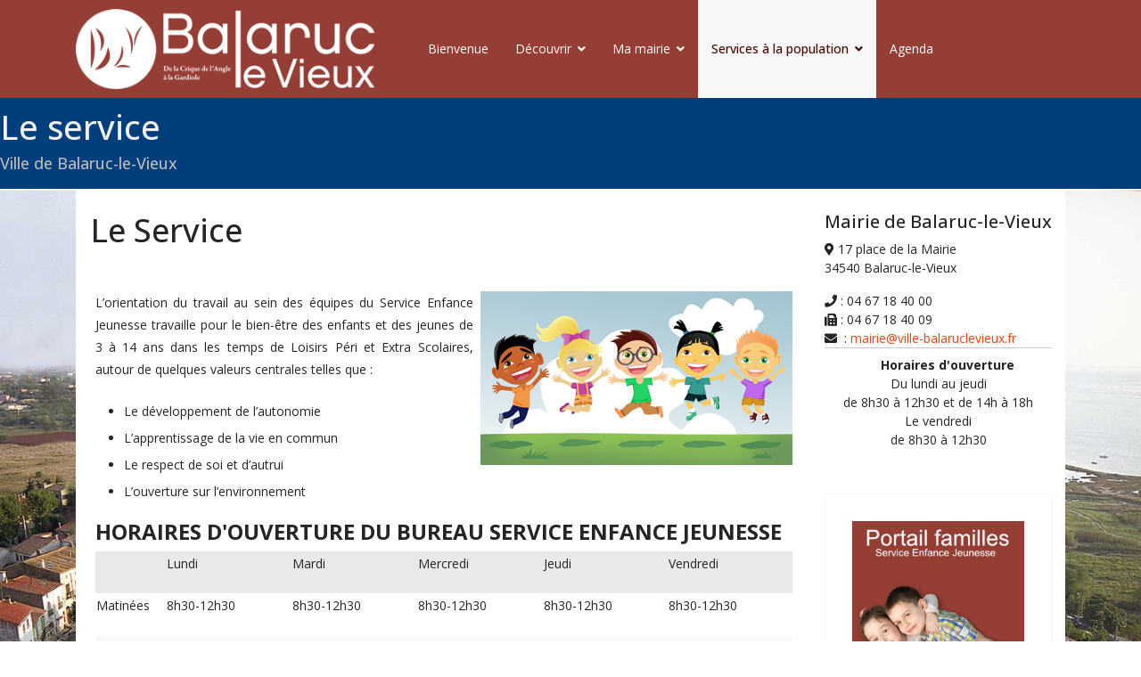

--- FILE ---
content_type: text/html; charset=utf-8
request_url: https://www.ville-balaruclevieux.com/services-a-la-population/service-enfance-jeunesse/presentation-service-enfance-jeunesse
body_size: 11603
content:

<!doctype html>
<html lang="fr-fr" dir="ltr">
	<head>
		
			<!-- Google Tag Manager -->
			<script>(function(w,d,s,l,i){w[l]=w[l]||[];w[l].push({'gtm.start':
			new Date().getTime(),event:'gtm.js'});var f=d.getElementsByTagName(s)[0],
			j=d.createElement(s),dl=l!='dataLayer'?'&l='+l:'';j.async=true;j.src=
			'https://www.googletagmanager.com/gtm.js?id='+i+dl;f.parentNode.insertBefore(j,f);
			})(window,document,'script','dataLayer','UA-4718273-25');</script>
			<!-- End Google Tag Manager -->
			
		<meta name="viewport" content="width=device-width, initial-scale=1, shrink-to-fit=no">
		<meta charset="utf-8" />
	<base href="https://www.ville-balaruclevieux.com/services-a-la-population/service-enfance-jeunesse/presentation-service-enfance-jeunesse" />
	<meta name="author" content="Administrator" />
	<meta name="generator" content="Helix Ultimate - The Most Popular Joomla! Template Framework." />
	<title>Mairie de Balaruc-le-Vieux - Le service</title>
	<link href="/images/favicon.png" rel="shortcut icon" type="image/vnd.microsoft.icon" />
	<link href="https://www.ville-balaruclevieux.com/component/search/?Itemid=223&amp;format=opensearch" rel="search" title="Valider Mairie de Balaruc-le-Vieux" type="application/opensearchdescription+xml" />
	<link href="/plugins/system/bdthemes_shortcodes/css/shortcode-ultimate.css" rel="stylesheet" />
	<link href="/plugins/system/bdthemes_shortcodes/css/font-awesome.min.css" rel="stylesheet" />
	<link href="https://www.ville-balaruclevieux.com/plugins/system/uikit_enhanced/css/uikit.min.css" rel="stylesheet" />
	<link href="https://www.ville-balaruclevieux.com/plugins/system/uikit_enhanced/css/fontawesome.css" rel="stylesheet" />
	<link href="https://www.ville-balaruclevieux.com/plugins/system/uikit_enhanced/css/components/slider-flat.min.css" rel="stylesheet" />
	<link href="https://www.ville-balaruclevieux.com/plugins/system/uikit_enhanced/css/components/slideshow-flat.min.css" rel="stylesheet" />
	<link href="/media/cck/css/cck.css" rel="stylesheet" />
	<link href="/media/cck/css/cck.content.css" rel="stylesheet" />
	<link href="//fonts.googleapis.com/css?family=Open Sans:100,100i,200,200i,300,300i,400,400i,500,500i,600,600i,700,700i,800,800i,900,900i&subset=latin-ext&display=swap" rel="stylesheet" media="none" onload="media=&quot;all&quot;" />
	<link href="//fonts.googleapis.com/css?family=Open Sans:100,100i,200,200i,300,300i,400,400i,500,500i,600,600i,700,700i,800,800i,900,900i&subset=cyrillic&display=swap" rel="stylesheet" media="none" onload="media=&quot;all&quot;" />
	<link href="/templates/shaper_helixultimate/css/bootstrap.min.css" rel="stylesheet" />
	<link href="/plugins/system/helixultimate/assets/css/system-j3.min.css" rel="stylesheet" />
	<link href="/templates/shaper_helixultimate/css/font-awesome.min.css" rel="stylesheet" />
	<link href="/templates/shaper_helixultimate/css/v4-shims.min.css" rel="stylesheet" />
	<link href="/templates/shaper_helixultimate/css/template.css" rel="stylesheet" />
	<link href="/templates/shaper_helixultimate/css/presets/preset2.css" rel="stylesheet" />
	<link href="/templates/shaper_helixultimate/css/custom.css" rel="stylesheet" />
	<link href="/plugins/system/bdthemes_shortcodes/shortcodes/photo_panel/css/photo-panel.css" rel="stylesheet" />
	<link href="/plugins/system/bdthemes_shortcodes/shortcodes/button/css/button.css" rel="stylesheet" />
	<link href="/templates/seb_blog/css/style.css" rel="stylesheet" />
	<link href="/media/cck/css/cck.item.css" rel="stylesheet" />
	<link href="/templates/simplesimon/css/print.css" rel="stylesheet" media="print" />
	<link href="/templates/simplesimon/css/screen.css" rel="stylesheet" media="screen" />
	<link href="/media/jui/css/chosen.css?6d44364d61543168e9385a7c5c9b2d9e" rel="stylesheet" />
	<link href="/media/com_finder/css/finder.css?6d44364d61543168e9385a7c5c9b2d9e" rel="stylesheet" />
	<link href="https://www.ville-balaruclevieux.com/media/com_acymailing/css/module_default.css?v=1643565786" rel="stylesheet" />
	<link href="https://www.ville-balaruclevieux.com/modules/mod_bdthemes_header/css/header-style.css" rel="stylesheet" />
	<style>
#cck76_m100.cck-m100 {margin: 0 0 0 0px !important;}/* Variation: seb_css3 */
div.seb_css3 { background-color:none; border:0 solid #dedede; position:relative; padding:5px; -moz-border-radius:5px; -webkit-border-radius:5px; border-radius:5px; overflow:hidden; }
body{font-family: 'Open Sans', sans-serif;font-size: 14px;text-decoration: none;}
.sp-megamenu-parent > li > a, .sp-megamenu-parent > li > span, .sp-megamenu-parent .sp-dropdown li.sp-menu-item > a{font-family: 'Open Sans', sans-serif;font-weight: 400;text-decoration: none;text-align: left;}
.logo-image {height:90px;}.logo-image-phone {height:90px;}@media(max-width: 992px) {.logo-image {height: 36px;}.logo-image-phone {height: 36px;}}@media(max-width: 576px) {.logo-image {height: 36px;}.logo-image-phone {height: 36px;}}a#subtn_697a77c2a134c { color: #FFFFFF; background-color: #953E35;-webkit-border-radius: 5px; border-radius: 5px;margin: 8px 5px;}
a#subtn_697a77c2a134c span { font-size: 13px;-webkit-border-radius: 5px; border-radius: 5px;line-height:20px;padding: 8px 5px;}
a#subtn_697a77c2a134c:hover { background-color: #bc5449;}
a#subtn_697a77c2a134c small {padding-bottom:6px;color: #FFFFFF;}
a#subtn_697a77c2a134c i {font-size:13px; color:#FFFFFF}a#subtn_697a77c2a1547 { color: #FFFFFF; background-color: #953E35;-webkit-border-radius: 5px; border-radius: 5px;margin: 8px 5px;}
a#subtn_697a77c2a1547 span { font-size: 13px;-webkit-border-radius: 5px; border-radius: 5px;line-height:20px;padding: 8px 5px;}
a#subtn_697a77c2a1547:hover { background-color: #bc5449;}
a#subtn_697a77c2a1547 small {padding-bottom:6px;color: #FFFFFF;}
a#subtn_697a77c2a1547 i {font-size:13px; color:#FFFFFF}a#subtn_697a77c2aadc2 { color: #FFFFFF; background-color: #953E35;-webkit-border-radius: 5px; border-radius: 5px;margin: 8px 5px;}
a#subtn_697a77c2aadc2 span { font-size: 13px;-webkit-border-radius: 5px; border-radius: 5px;line-height:20px;padding: 8px 5px;}
a#subtn_697a77c2aadc2:hover { background-color: #bc5449;}
a#subtn_697a77c2aadc2 small {padding-bottom:6px;color: #FFFFFF;}
a#subtn_697a77c2aadc2 i {font-size:13px; color:#FFFFFF}a#subtn_697a77c2aaeb2 { color: #FFFFFF; background-color: #953E35;-webkit-border-radius: 5px; border-radius: 5px;margin: 8px 5px;}
a#subtn_697a77c2aaeb2 span { font-size: 13px;-webkit-border-radius: 5px; border-radius: 5px;line-height:20px;padding: 8px 5px;}
a#subtn_697a77c2aaeb2:hover { background-color: #bc5449;}
a#subtn_697a77c2aaeb2 small {padding-bottom:6px;color: #FFFFFF;}
a#subtn_697a77c2aaeb2 i {font-size:13px; color:#FFFFFF}.logo-image {height:90px;}.logo-image-phone {height:90px;}@media(max-width: 992px) {.logo-image {height: 36px;}.logo-image-phone {height: 36px;}}@media(max-width: 576px) {.logo-image {height: 36px;}.logo-image-phone {height: 36px;}}a#subtn_697a77c2b118d { color: #FFFFFF; background-color: #953E35;-webkit-border-radius: 5px; border-radius: 5px;margin: 8px 5px;}
a#subtn_697a77c2b118d span { font-size: 13px;-webkit-border-radius: 5px; border-radius: 5px;line-height:20px;padding: 8px 5px;}
a#subtn_697a77c2b118d:hover { background-color: #bc5449;}
a#subtn_697a77c2b118d small {padding-bottom:6px;color: #FFFFFF;}
a#subtn_697a77c2b118d i {font-size:13px; color:#FFFFFF}a#subtn_697a77c2b1276 { color: #FFFFFF; background-color: #953E35;-webkit-border-radius: 5px; border-radius: 5px;margin: 8px 5px;}
a#subtn_697a77c2b1276 span { font-size: 13px;-webkit-border-radius: 5px; border-radius: 5px;line-height:20px;padding: 8px 5px;}
a#subtn_697a77c2b1276:hover { background-color: #bc5449;}
a#subtn_697a77c2b1276 small {padding-bottom:6px;color: #FFFFFF;}
a#subtn_697a77c2b1276 i {font-size:13px; color:#FFFFFF}a#subtn_697a77c2b6a42 { color: #FFFFFF; background-color: #953E35;-webkit-border-radius: 5px; border-radius: 5px;margin: 8px 5px;}
a#subtn_697a77c2b6a42 span { font-size: 13px;-webkit-border-radius: 5px; border-radius: 5px;line-height:20px;padding: 8px 5px;}
a#subtn_697a77c2b6a42:hover { background-color: #bc5449;}
a#subtn_697a77c2b6a42 small {padding-bottom:6px;color: #FFFFFF;}
a#subtn_697a77c2b6a42 i {font-size:13px; color:#FFFFFF}a#subtn_697a77c2b6b31 { color: #FFFFFF; background-color: #953E35;-webkit-border-radius: 5px; border-radius: 5px;margin: 8px 5px;}
a#subtn_697a77c2b6b31 span { font-size: 13px;-webkit-border-radius: 5px; border-radius: 5px;line-height:20px;padding: 8px 5px;}
a#subtn_697a77c2b6b31:hover { background-color: #bc5449;}
a#subtn_697a77c2b6b31 small {padding-bottom:6px;color: #FFFFFF;}
a#subtn_697a77c2b6b31 i {font-size:13px; color:#FFFFFF}#sp-section-1{ background-color:#003F7C; }#sp-main-body{ background-image:url("/images/bg_website2021.jpg");background-repeat:no-repeat;background-size:contain;background-attachment:scroll;background-position:50% 0; }.mainheading-wrapper {}
.mainheading-wrapper h1 {font-size: 38px; color: #f0f0f0; text-transform: none; }
.mainheading-wrapper h4 {font-size: 18px; color: #b9b9b9; }
.mainheading-wrapper .heading-content { padding-top: 10px; padding-bottom: 10px;}
@media (max-width: 768px) { .mainheading-wrapper .heading-content { padding-top: 5px; padding-bottom: 5px;}}
	</style>
	<script type="application/json" class="joomla-script-options new">{"data":{"breakpoints":{"tablet":991,"mobile":480},"header":{"stickyOffset":"450"}},"csrf.token":"05246b3135933cedea2217fe71aeabb6","system.paths":{"root":"","base":""}}</script>
	<script src="/media/jui/js/jquery.min.js?6d44364d61543168e9385a7c5c9b2d9e"></script>
	<script src="/media/jui/js/jquery-noconflict.js?6d44364d61543168e9385a7c5c9b2d9e"></script>
	<script src="/media/jui/js/jquery-migrate.min.js?6d44364d61543168e9385a7c5c9b2d9e"></script>
	<script src="/plugins/system/bdthemes_shortcodes/js/shortcode-ultimate.js"></script>
	<script src="https://www.ville-balaruclevieux.com/plugins/system/uikit_enhanced/js/uikit.min.js"></script>
	<script src="https://www.ville-balaruclevieux.com/plugins/system/uikit_enhanced/js/components/grid.min.js"></script>
	<script src="https://www.ville-balaruclevieux.com/plugins/system/uikit_enhanced/js/components/grid-parallax.min.js"></script>
	<script src="https://www.ville-balaruclevieux.com/plugins/system/uikit_enhanced/js/components/lightbox.min.js"></script>
	<script src="https://www.ville-balaruclevieux.com/plugins/system/uikit_enhanced/js/components/slideset.min.js"></script>
	<script src="https://www.ville-balaruclevieux.com/plugins/system/uikit_enhanced/js/components/slider.min.js"></script>
	<script src="https://www.ville-balaruclevieux.com/plugins/system/uikit_enhanced/js/components/slideshow.min.js"></script>
	<script src="/media/cck/js/cck.core-3.18.2.min.js"></script>
	<script src="/templates/shaper_helixultimate/js/bootstrap.bundle.min.js"></script>
	<script src="/templates/shaper_helixultimate/js/main.js"></script>
	<script src="/templates/shaper_helixultimate/js/custom.js"></script>
	<script src="/plugins/system/bdthemes_shortcodes/shortcodes/photo_panel/js/photo-panel.js"></script>
	<script src="/media/system/js/core.js?6d44364d61543168e9385a7c5c9b2d9e"></script>
	<script src="/modules/mod_tacookies/js/tarteaucitron.js"></script>
	<script src="/modules/mod_tacookies/js/tarteaucitron.services.js"></script>
	<script src="/modules/mod_tacookies/js/advertising.js"></script>
	<script src="/media/jui/js/chosen.jquery.min.js?6d44364d61543168e9385a7c5c9b2d9e"></script>
	<script src="/media/jui/js/jquery.autocomplete.min.js?6d44364d61543168e9385a7c5c9b2d9e"></script>
	<script src="https://www.ville-balaruclevieux.com/media/com_acymailing/js/acymailing_module.js?v=51010" async></script>
	<script src="https://www.ville-balaruclevieux.com/modules/mod_bdthemes_header/js/particles.min.js"></script>
	<script src="https://www.ville-balaruclevieux.com/modules/mod_bdthemes_header/js/particles.balaruc.js"></script>
	<script>
JCck.Core.baseURI = "";JCck.Core.sourceURI = "https://www.ville-balaruclevieux.com";template="shaper_helixultimate";
tarteaucitron.init({
    "privacyUrl": "politique-de-confidentialite", /* Privacy policy url */

    "hashtag": "#ville-blv", /* Open the panel with this hashtag */
    "cookieName": "ville-blv", /* Cookie name */

    "orientation": "bottom", /* Banner position (top - bottom - middle - popup) */

    "groupServices": false, /* Group services by category */

    "showAlertSmall": false, /* Show the small banner on bottom right */
    "cookieslist": false, /* Show the cookie list */
	
    "showIcon": false, /* Show cookie icon to manage cookies */
	"iconPosition": "BottomLeft", /* Position of the icon between BottomRight, BottomLeft, TopRight and TopLeft */

    "adblocker": true, /* Show a Warning if an adblocker is detected */

    "DenyAllCta" : true, /* Show the deny all button */
    "AcceptAllCta" :true, /* Show the accept all button when highPrivacy on */
    "highPrivacy": true, /* HIGHLY RECOMMANDED Disable auto consent */

    "handleBrowserDNTRequest": false, /* If Do Not Track == 1, disallow all */

    "removeCredit": true, /* Remove credit link */
    "moreInfoLink": false, /* Show more info link */
    "useExternalCss": false, /* If false, the tarteaucitron.css file will be loaded */

    //"cookieDomain": ".my-multisite-domain.fr", /* Shared cookie for subdomain website */

    "readmoreLink": "", /* Change the default readmore link pointing to tarteaucitron.io */
    
    "mandatory": true /* Show a message about mandatory cookies */
});

tarteaucitron.services.mycustomservice = {
  "key": "mycustomservice",
  "type": "ads|analytic|api|comment|other|social|support|video",
  "name": "MyCustomService",
  "needConsent": true,
  "cookies": ['cookie', 'cookie2'],
  "readmoreLink": "/custom_read_more", // If you want to change readmore link
  "js": function () {
    "use strict";
    // When user allow cookie
  },
  "fallback": function () {
    "use strict";
    // when use deny cookie
  }
};
		tarteaucitron.user.gajsUa = 'UA-XXXXXXXX-X';
        tarteaucitron.user.gajsMore = function () { /* add here your optionnal _ga.push() */ };
        (tarteaucitron.job = tarteaucitron.job || []).push('gajs');
		
	
		tarteaucitron.user.analyticsUa = 'UA-XXXXXXXX-X';
        tarteaucitron.user.analyticsAnonymizeIp = true;
        (tarteaucitron.job = tarteaucitron.job || []).push('analytics');
	 (tarteaucitron.job = tarteaucitron.job || []).push('facebook'); (tarteaucitron.job = tarteaucitron.job || []).push('facebooklikebox');
	jQuery(function ($) {
		initChosen();
		$("body").on("subform-row-add", initChosen);

		function initChosen(event, container)
		{
			container = container || document;
			$(container).find(".advancedSelect").chosen({"disable_search_threshold":10,"search_contains":true,"allow_single_deselect":true,"placeholder_text_multiple":"Saisir ou choisir des options","placeholder_text_single":"S\u00e9lectionnez une option","no_results_text":"Aucun r\u00e9sultat correspondant"});
		}
	});
	
jQuery(document).ready(function() {
	var value, searchword = jQuery('#mod-finder-searchword146');

		// Get the current value.
		value = searchword.val();

		// If the current value equals the default value, clear it.
		searchword.on('focus', function ()
		{
			var el = jQuery(this);

			if (el.val() === 'Recherche...')
			{
				el.val('');
			}
		});

		// If the current value is empty, set the previous value.
		searchword.on('blur', function ()
		{
			var el = jQuery(this);

			if (!el.val())
			{
				el.val(value);
			}
		});

		jQuery('#mod-finder-searchform146').on('submit', function (e)
		{
			e.stopPropagation();
			var advanced = jQuery('#mod-finder-advanced146');

			// Disable select boxes with no value selected.
			if (advanced.length)
			{
				advanced.find('select').each(function (index, el)
				{
					var el = jQuery(el);

					if (!el.val())
					{
						el.attr('disabled', 'disabled');
					}
				});
			}
		});
	var suggest = jQuery('#mod-finder-searchword146').autocomplete({
		serviceUrl: '/component/finder/?task=suggestions.suggest&amp;format=json&amp;tmpl=component',
		paramName: 'q',
		minChars: 1,
		maxHeight: 400,
		width: 300,
		zIndex: 9999,
		deferRequestBy: 500
	});});	if(typeof acymailingModule == 'undefined'){
				var acymailingModule = [];
			}
			
			acymailingModule['emailRegex'] = /^[a-z0-9!#$%&\'*+\/=?^_`{|}~-]+(?:\.[a-z0-9!#$%&\'*+\/=?^_`{|}~-]+)*\@([a-z0-9-]+\.)+[a-z0-9]{2,20}$/i;

			acymailingModule['NAMECAPTION'] = 'Votre nom';
			acymailingModule['NAME_MISSING'] = 'Saisissez votre nom.';
			acymailingModule['EMAILCAPTION'] = 'Votre email';
			acymailingModule['VALID_EMAIL'] = 'Saisissez une adresse courriel valide.';
			acymailingModule['ACCEPT_TERMS'] = 'Veuillez accepter les Conditions d\'utilisation';
			acymailingModule['CAPTCHA_MISSING'] = 'Le captcha est invalide, veuillez réessayer';
			acymailingModule['NO_LIST_SELECTED'] = 'Veuillez sélectionner les listes auxquelles vous voulez vous inscrire';
		
		acymailingModule['level'] = 'enterprise';
		acymailingModule['reqFieldsformAcymailing85771'] = Array('name','html');
		acymailingModule['validFieldsformAcymailing85771'] = Array('Veuillez spécifier une valeur pour le champ Votre nom','Veuillez spécifier une valeur pour le champ Recevoir');
acymailingModule['excludeValuesformAcymailing85771'] = [];
acymailingModule['excludeValuesformAcymailing85771']['name'] = 'Votre nom';
acymailingModule['excludeValuesformAcymailing85771']['email'] = 'Votre email';

	</script>
	</head>
	<body class="site helix-ultimate hu com_content com-content view-article layout-default task-none itemid-223 fr-fr ltr sticky-header layout-fluid offcanvas-init offcanvs-position-left">

		
		
		<div class="body-wrapper">
			<div class="body-innerwrapper">
				
	<div class="sticky-header-placeholder"></div>
<header id="sp-header" class="header-with-social">
	<div class="container">
		<div class="container-inner">
			<div class="row">
				<!-- Logo -->
				<div id="sp-logo" class="has-border col-auto">
					<div class="sp-column">
													
							<a id="offcanvas-toggler" aria-label="Menu" class="offcanvas-toggler-left d-flex d-lg-none" href="#" aria-hidden="true" title="Menu"><div class="burger-icon"><span></span><span></span><span></span></div></a><div class="logo"><a href="/">
				<img class='logo-image '
					srcset='https://www.ville-balaruclevieux.com/images/logo-blv-white.png 1x'
					src='https://www.ville-balaruclevieux.com/images/logo-blv-white.png'
					height='90px'
					alt='Ville de Balarcu-le-Vieux'
				/>
				</a></div>											</div>
				</div>

				<!-- Menu -->
				<div id="sp-menu" class="menu-with-social col-auto flex-auto">
					<div class="sp-column d-flex justify-content-between align-items-center">
						<div class="d-flex menu-wrap menu-with-offcanvas justify-content-between align-items-center flex-auto">
							<nav class="sp-megamenu-wrapper d-flex" role="navigation"><ul class="sp-megamenu-parent menu-animation-fade-up d-none d-lg-block"><li class="sp-menu-item"><a   href="/"  >Bienvenue</a></li><li class="sp-menu-item sp-has-child"><a   href="#"  >Découvrir</a><div class="sp-dropdown sp-dropdown-main sp-dropdown-mega sp-menu-center" style="width: 750px;left: -375px;"><div class="sp-dropdown-inner"><div class="row"><div class="col-sm-4"><ul class="sp-mega-group"><li class="item-200 menu_item item-header"><a   href="/decouvrir/demographie"  ><span class="fas fa-chart-area"></span> Démographie</a></li><li class="item-201 menu_item item-header"><a   href="/decouvrir/vie-economique"  ><span class="fas fa-money-bill"></span> Vie économique</a></li><li class="item-9 menu_item item-header"><a   href="/decouvrir/vie-associative-balaruc-le-vieux"  ><span class="far fa-handshake"></span> Vie Associative</a></li><li class="item-202 menu_item item-header"><a   href="/decouvrir-balaruc-le-vieux/les-plans/plan-visite-centre-ancien"  ><span class="fab fa-fort-awesome"></span> Patrimoine</a></li><li class="item-204 menu_item item-header"><a   href="/decouvrir/balades-autour-et-dans-balaruc-le-vieux"  ><span class="fas fa-blind"></span> Balades</a></li><li class="item-205 menu_item item-header"><a   href="/decouvrir/restauration"  ><span class="fas fa-utensil-spoon"></span> Restauration</a></li><li class="item-206 menu_item item-header"><a   href="/decouvrir/hebergements"  ><span class="fas fa-bed"></span> Hébergements</a></li><li class="item-207 menu_item item-header"><a   href="/decouvrir/transports"  ><span class="fas fa-train"></span> Transports</a></li><li class="item-203 menu_item item-header"></li><li class="item-208 menu_item item-header"><a   href="/decouvrir/numeros-utiles"  ><span class="fas fa-phone-alt"></span> Numéros utiles</a></li></ul></div><div class="col-sm-8"><ul class="sp-mega-group"><li class="item-139 module "><div class="sp-module "><div class="sp-module-content">

<div class="custom"  >
	<h3 style="color:white;">Plan du village</h3>
<p style="color:white;">Retrouvez nos plans du village</p>
<div class="row">
<div class="col-4"><div class="su-photo-panel su-panel-clickable" data-url="index.php?option=com_content&view=article&id=641&Itemid=369" style="background-color:#ffffff;color:#333333;border-radius:10px;-moz-border-radius:10px;-webkit-border-radius:10px;box-shadow:0px 1px 2px #eeeeee;-moz-box-shadow:0px 1px 2px #eeeeee;-webkit-box-shadow:0px 1px 2px #eeeeee;border:1px solid #cccccc"><div class="su-photo-panel-head"><img src="https://www.ville-balaruclevieux.com/images/vignette_pgeneral.jpg" alt="Plan de Balaruc le Vieux" style="-webkit-border-top-left-radius:9px;-webkit-border-top-right-radius:9px;-moz-border-radius-topleft:9px;-moz-border-radius-topright:9px;border-top-left-radius:9px;border-top-right-radius:9px;" /></div><div class="su-photo-panel-content su-content-wrap" style="text-align:center">Plan général</div></div></div>
<div class="col-4"><div class="su-photo-panel su-panel-clickable" data-url="index.php?option=com_content&view=article&id=724&Itemid=369" style="background-color:#ffffff;color:#333333;border-radius:10px;-moz-border-radius:10px;-webkit-border-radius:10px;box-shadow:0px 1px 2px #eeeeee;-moz-box-shadow:0px 1px 2px #eeeeee;-webkit-box-shadow:0px 1px 2px #eeeeee;border:1px solid #cccccc"><div class="su-photo-panel-head"><img src="https://www.ville-balaruclevieux.com/images/vignette_phistoriques.jpg" alt="Plan centre historique de Balaruc le vieux" style="-webkit-border-top-left-radius:9px;-webkit-border-top-right-radius:9px;-moz-border-radius-topleft:9px;-moz-border-radius-topright:9px;border-top-left-radius:9px;border-top-right-radius:9px;" /></div><div class="su-photo-panel-content su-content-wrap" style="text-align:center">Centre</div></div></div>
<div class="col-4"><div class="su-photo-panel su-panel-clickable" data-url="index.php?option=com_content&view=article&id=723&Itemid=369" style="background-color:#ffffff;color:#333333;border-radius:10px;-moz-border-radius:10px;-webkit-border-radius:10px;box-shadow:0px 1px 2px #eeeeee;-moz-box-shadow:0px 1px 2px #eeeeee;-webkit-box-shadow:0px 1px 2px #eeeeee;border:1px solid #cccccc"><div class="su-photo-panel-head"><img src="https://www.ville-balaruclevieux.com/images/vignette_pgarrigues.jpg" alt="Plan Les garrigues de Balaruc le vieux" style="-webkit-border-top-left-radius:9px;-webkit-border-top-right-radius:9px;-moz-border-radius-topleft:9px;-moz-border-radius-topright:9px;border-top-left-radius:9px;border-top-right-radius:9px;" /></div><div class="su-photo-panel-content su-content-wrap" style="text-align:center">Les Garrigues</div></div></div>
	</div>
</div>
</div></div></li><li class="item-145 module "><div class="sp-module "><div class="sp-module-content">

<div class="custom"  >
	<br/>
<p style="color:white; text-align:center; ">:::::: Télécharger au format pdf ::::::</p>
<div class="row">
<div class="col-6" style="text-align:center;">
<a id="subtn_697a77c2aadc2" href="/images/plan_balaruc_le_vieux_Gal.pdf" class="su-button su-button-style-default" target="_blank"><span><i class="fa fa-map"></i> Télécharger<small>Plan général</small></span></a>
</div>
<div class="col-6" style="text-align:center;">
<a id="subtn_697a77c2aaeb2" href="/images/plan_balaruc_le_vieux.pdf" class="su-button su-button-style-default" target="_blank"><span><i class="fa fa-map"></i> Télécharger<small>Centre ville</small></span></a>
</div>
</div>
</div>
</div></div></li></ul></div></div></div></div></li><li class="sp-menu-item sp-has-child"><a   href="#"  >Ma mairie</a><div class="sp-dropdown sp-dropdown-main sp-dropdown-mega sp-menu-center" style="width: 600px;left: -300px;"><div class="sp-dropdown-inner"><div class="row"><div class="col-sm-8"><ul class="sp-mega-group"><li class="item-209 menu_item item-header"><a   href="/services-municipaux-balaruc-le-vieux/la-mairie-de-balaruc-le-vieux"  >La mairie</a></li><li class="item-135 menu_item item-header"><a   href="/services-municipaux-balaruc-le-vieux/les-elus-et-leurs-delegations"  >Membres du Conseil Municipal</a></li><li class="item-309 menu_item item-header"><a   href="/liste-des-conseils-municipaux"  >Décisions du conseil municipal</a></li><li class="item-334 menu_item item-header"><a   href="/services-municipaux-balaruc-le-vieux/commissions-municipales-et-extramunicipales"  >Commissions municipales et extramunicipales</a></li><li class="item-144 menu_item item-header"><a   href="/services-municipaux-balaruc-le-vieux/services-inter-communaux"  >Intercommunalité</a></li><li class="item-333 menu_item item-header"><a   href="/services-municipaux-balaruc-le-vieux/marches-publics"  >Marchés publics</a></li><li class="item-174 menu_item item-header"></li><li class="item-210 menu_item item-header"></li><li class="item-311 menu_item item-header"></li></ul></div><div class="col-sm-4"><ul class="sp-mega-group"><li class="item-90 module "></li><li class="item-136 module "><div class="sp-module title-border"><div class="sp-module-content"><div class="cck_module_list">
<div><div id="cck4r" class="cck-f100 cck-pad-8">
<div class="blog-top cck-w100 cck-fl cck-ptb">
<div class="cck-plr">
<div class="cck-odd">
<div class="SdPosition mainbody">
<div id="cck1894_mainbody" class="cck-pos-mainbody seb_css3 vertical cck1894-deepest">
<div style="text-align:center; width:100%; display:block;">
<a href="/services-a-la-population/service-enfance-jeunesse/presentation-service-enfance-jeunesse"><img title="jm51web-couverture"  alt="jm51web-couverture" src="/images/remparts/couvertures/jm51web-couverture.jpg" /></a></div>
</div>
</div>
</div>
</div>
</div>
<div class="cck-clear"></div>
</div>
</div>	<div class="more"><a class="btn btn-primary" href="/journal-municipal">Voir tous les numéros</a></div>
</div>
</div></div></li></ul></div></div></div></div></li><li class="sp-menu-item sp-has-child active"><a   href="#"  >Services à la population</a><div class="sp-dropdown sp-dropdown-main sp-dropdown-mega sp-menu-center" style="width: 850px;left: -425px;"><div class="sp-dropdown-inner"><div class="row"><div class="col-sm-4"><ul class="sp-mega-group"><li class="item-217 menu_item item-header"><a   href="/services-a-la-population/accueil-administration"  >Accueil de la Mairie</a></li><li class="item-136 menu_item item-header"><a   href="/services-a-la-population/etat-civil"  >Etat Civil</a></li><li class="item-216 menu_item item-header"><a   href="/services-a-la-population/elections"  >Elections</a></li><li class="item-219 menu_item item-header"><a   href="/services-a-la-population/urbanisme"  >Urbanisme</a></li><li class="item-140 menu_item item-header"><a   href="/services-a-la-population/cimetiere"  >Cimetière</a></li><li class="item-377 menu_item item-header"><a   href="/services-a-la-population/nouveaux-balarucois"  >Nouveaux Balarucois</a></li><li class="item-379 menu_item item-header"><a   href="/services-a-la-population/conciliateur-de-justice"  >Conciliateur de justice</a></li></ul></div><div class="col-sm-4"><ul class="sp-mega-group"><li class="item-141 menu_item item-header"><a   href="/services-a-la-population/agence-postale-communale"  >Agence Postale Communale</a></li><li class="item-218 menu_item item-header"><a   href="/services-a-la-population/secretariat-ccas"  >Centre Communal d'Action Sociale</a></li><li class="item-139 menu_item item-header"><a   href="/services-a-la-population/police-municipale"  >Police municipale</a></li><li class="item-142 menu_item item-header"><a   href="/services-a-la-population/service-technique-municipal"  >Service Technique Municipal</a></li><li class="item-221 menu_item item-header"><a   href="/services-a-la-population/ecoles"  >Ecoles - Enseignement</a></li><li class="item-213 menu_item item-header"><a   href="/services-a-la-population/restaurant-scolaire"  >Restaurant scolaire</a></li><li class="item-214 menu_item item-header"><a   href="/services-a-la-population/ecole-de-musique"  >Ecole de musique</a></li></ul></div><div class="col-sm-4"><ul class="sp-mega-group"><li class="item-370 menu_item item-header"><a  class="sp-group-title" href="#"  ><span class="fas fa-child"></span> Service Enfance Jeunesse</a><ul class="sp-mega-group-child sp-dropdown-items"><li class="sp-menu-item current-item active"><a aria-current="page"  href="/services-a-la-population/service-enfance-jeunesse/presentation-service-enfance-jeunesse"  >Le service</a></li><li class="sp-menu-item"><a   href="/services-a-la-population/service-enfance-jeunesse/petite-enfance"  >Petite enfance</a></li><li class="sp-menu-item"><a   href="/services-a-la-population/service-enfance-jeunesse/accueils-de-loisirs-extrascolaires"  >Accueils de Loisirs Extrascolaires</a></li><li class="sp-menu-item"><a   href="/services-a-la-population/service-enfance-jeunesse/ados-pre-ados"  >Ados / Pré-ados</a></li><li class="sp-menu-item"><a   href="/services-a-la-population/service-enfance-jeunesse/accueils-loisirs-periscolaire"  >Accueils de Loisirs Périscolaires</a></li></ul></li><li class="item-138 module "><div class="sp-module "><div class="sp-module-content">

<div class="custom"  >
	<a href="https://balaruclevieux.portail-familles.app/home" target="_blank"><img src="/images/portail_famille_mini.jpg" alt="Portail famille Blaruc-le-Vieux"/></a>
</div>
</div></div></li></ul></div></div></div></div></li><li class="sp-menu-item"><a   href="/culture-et-festivites"  >Agenda</a></li></ul></nav>							
						</div>
						
						<!-- Related Modules -->
						<div class="d-none d-lg-flex header-modules align-items-center">
								
													</div>

						<!-- Social icons -->
						<div class="social-wrap d-flex align-items-center">
													</div>

						<!-- if offcanvas position right -->
											</div>
				</div>
			</div>
		</div>
	</div>
</header>				
<section id="sp-section-1" >

				
	
<div class="row">
	<div id="sp-title" class="col-lg-12 "><div class="sp-column "><div class="sp-module "><div class="sp-module-content">
<div class="mainheading-wrapper"  style="">
	<div class="heading-content heading-align-right">
		<div class="heading-text-wrapper">
			<div class="header_text">
				<h1>Le service</h1>
				<h4>Ville de Balaruc-le-Vieux</h4>				<div class="clearfix"></div>
			</div>
		</div>
				

		<div class="clearfix"></div>
	</div>
	
			<div id="bdt-header-animation"></div>
	
</div>
</div></div></div></div></div>
				
</section>
<section id="sp-main-body" >

										<div class="container">
					<div class="container-inner">
						
	
<div class="row">
	
<main id="sp-component" class="col-lg-9 ">
	<div class="sp-column main-balaruc">
		<div id="system-message-container" aria-live="polite">
			</div>


		
		<div class="article-details " itemscope itemtype="https://schema.org/Article">
	<meta itemprop="inLanguage" content="fr-FR">
	
	
					
	
		
		<div class="article-header">
					<h1 itemprop="headline">
				Le Service			</h1>
									</div>
		<div class="article-can-edit d-flex flex-wrap justify-content-between">
				</div>
			
		
			
		
		
	
	<div itemprop="articleBody">
		<div id="cck76" class="cck-f100 cck-pad-8">
<div>
<div class="cck-line-body">
<div class="cck-w100 cck-fl cck-ptb">
<div class="cck-plr">
<div id="cck76_mainbody" class="cck-pos-mainbody seb_css3 vertical cck76-deepest">
<div id="cck76_art_introtext" class="cck_contents cck_content cck_wysiwyg_editor cck_art_introtext">
<div id="cck76_value_art_introtext" class="cck_value cck_value_wysiwyg_editor">
<p><img style="float: right; margin: 0 0 0 8px;" src="/images/service_enfance_jeunesse_alp.jpg" alt="Service Enfance et jeunesse Balaruc le vieux" width="350" /></p>
<p style="text-align: justify;">L’orientation du travail au sein des équipes du Service Enfance Jeunesse travaille pour le bien-être des enfants et des jeunes de 3 à 14 ans dans les temps de Loisirs Péri et Extra Scolaires, autour de quelques valeurs centrales telles que :</p>
<ul>
<li>Le développement de l’autonomie</li>
<li>L’apprentissage de la vie en commun</li>
<li>Le respect de soi et d’autrui</li>
<li>L’ouverture sur l’environnement</li>
</ul>
<h4><strong>HORAIRES D'OUVERTURE DU BUREAU SERVICE ENFANCE JEUNESSE</strong></h4>
<table width="100%">
<tbody>
<tr style="background:#e9e9e9;">
<td width="10%"> </td>
<td width="18%">
<p>Lundi</p>
</td>
<td width="18%">
<p>Mardi</p>
</td>
<td width="18%">
<p>Mercredi</p>
</td>
<td width="18%">
<p>Jeudi</p>
</td>
<td width="18%">
<p>Vendredi</p>
</td>
</tr>
<tr>
<td width="10%">
<p>Matinées</p>
</td>
<td width="18%">
<p>8h30-12h30</p>
</td>
<td width="18%">
<p>8h30-12h30</p>
</td>
<td width="18%">
<p>8h30-12h30</p>
</td>
<td width="18%">
<p>8h30-12h30</p>
</td>
<td width="18%">
<p>8h30-12h30</p>
</td>
</tr>
<tr style="background:#f9f9f9;">
<td width="10%">
<p>Après-midis</p>
</td>
<td width="18%">
<p>13h30-17h45</p>
</td>
<td width="18%">
<p>13h30-17h45</p>
</td>
<td width="18%1">
<p>14h-17h45</p>
</td>
<td width="18%">
<p>13h30-17h45</p>
</td>
<td width="18%">
<p> ------ ------</p>
</td>
</tr>
</tbody>
</table>
<p> </p>
<p>L’accueil du secrétariat peut toutefois s’arrêter à 12h les matinées et reprendre à 14h les après-midis lors de remplacement de personnel d’animation par les secrétaires.</p>
<p> </p>
<p>Tél : 04-67-18-23-64 ou <span id="cloak6ea0210b721e78028180063dff4d8d31">Cette adresse e-mail est protégée contre les robots spammeurs. Vous devez activer le JavaScript pour la visualiser.</span><script type='text/javascript'>
				document.getElementById('cloak6ea0210b721e78028180063dff4d8d31').innerHTML = '';
				var prefix = '&#109;a' + 'i&#108;' + '&#116;o';
				var path = 'hr' + 'ef' + '=';
				var addy6ea0210b721e78028180063dff4d8d31 = 's&#101;j.s&#101;cr&#101;t&#97;&#105;r&#101;' + '&#64;';
				addy6ea0210b721e78028180063dff4d8d31 = addy6ea0210b721e78028180063dff4d8d31 + 'v&#105;ll&#101;-b&#97;l&#97;r&#117;cl&#101;v&#105;&#101;&#117;x' + '&#46;' + 'fr';
				var addy_text6ea0210b721e78028180063dff4d8d31 = 's&#101;j.s&#101;cr&#101;t&#97;&#105;r&#101;' + '&#64;' + 'v&#105;ll&#101;-b&#97;l&#97;r&#117;cl&#101;v&#105;&#101;&#117;x' + '&#46;' + 'fr';document.getElementById('cloak6ea0210b721e78028180063dff4d8d31').innerHTML += '<a ' + path + '\'' + prefix + ':' + addy6ea0210b721e78028180063dff4d8d31 + '\'>'+addy_text6ea0210b721e78028180063dff4d8d31+'<\/a>';
		</script></p>
<p> </p>
<p>Documents à télécharger et plus d’infos sur :  <a href="https://balaruclevieux.portail-familles.app/">https://balaruclevieux.portail-familles.app/ </a></p>
<p> </p>
</div>
</div>
</div>
</div>
                                	</div>
<div class="cck-w100 cck-fl cck-ptb">
<div class="cck-plr"></div>
                                    </div>
<div class="clr"></div>
                    </div>
                                        			            	    	        </div>
</div>
	</div>

	
	
	
			
		
	

	
				</div>



			</div>
</main>
<aside id="sp-right" class="col-lg-3 "><div class="sp-column ">

<div class="customtitle-border"  >
	<h5>Mairie de Balaruc-le-Vieux</h5>
<i class="fas fa-map-marker-alt"></i>&nbsp;17 place de la Mairie<br/>34540 Balaruc-le-Vieux</p>
<i class="fas fa-phone"></i> : 04 67 18 40 00<br /><i class="fas fa-fax"></i> : 04 67 18 40 09<br /><i class="fas fa-envelope"> </i> : <span id="cloakbe7f486dbaed882da1c4ce05c066c97f">Cette adresse e-mail est protégée contre les robots spammeurs. Vous devez activer le JavaScript pour la visualiser.</span><script type='text/javascript'>
				document.getElementById('cloakbe7f486dbaed882da1c4ce05c066c97f').innerHTML = '';
				var prefix = '&#109;a' + 'i&#108;' + '&#116;o';
				var path = 'hr' + 'ef' + '=';
				var addybe7f486dbaed882da1c4ce05c066c97f = 'm&#97;&#105;r&#105;&#101;' + '&#64;';
				addybe7f486dbaed882da1c4ce05c066c97f = addybe7f486dbaed882da1c4ce05c066c97f + 'v&#105;ll&#101;-b&#97;l&#97;r&#117;cl&#101;v&#105;&#101;&#117;x' + '&#46;' + 'fr';
				var addy_textbe7f486dbaed882da1c4ce05c066c97f = 'm&#97;&#105;r&#105;&#101;' + '&#64;' + 'v&#105;ll&#101;-b&#97;l&#97;r&#117;cl&#101;v&#105;&#101;&#117;x' + '&#46;' + 'fr';document.getElementById('cloakbe7f486dbaed882da1c4ce05c066c97f').innerHTML += '<a ' + path + '\'' + prefix + ':' + addybe7f486dbaed882da1c4ce05c066c97f + '\'>'+addy_textbe7f486dbaed882da1c4ce05c066c97f+'<\/a>';
		</script>
<div style="text-align: center; border-top: solid 1px #cacaca; padding-top: 8px;"><strong><i class="icon-time"> </i> Horaires d'ouverture</strong><br />Du lundi au jeudi<br />de 8h30 à 12h30 et de 14h à 18h<br/>Le vendredi<br/> de 8h30 à 12h30</div>
</div>
<div class="sp-module "><div class="sp-module-content">

<div class="custom"  >
	<a href="https://balaruclevieux.portail-familles.app/home" target="_blank"><img src="/images/portail_famille2022.jpg" alt="Portail famille Blaruc-le-Vieux"/></a>
</div>
</div></div><div class="sp-module "><h3 class="sp-module-title">Recherche sur le site</h3><div class="sp-module-content">
<div class="finder">
	<form id="mod-finder-searchform146" action="/recherche-sur-le-site" method="get" class="form-search" role="search">
		<label for="mod-finder-searchword146" class="element-invisible finder">Rechercher</label><input type="text" name="q" id="mod-finder-searchword146" class="search-query input-medium" size="25" value="" placeholder="Recherche..."/><br /><button class="btn btn-primary hasTooltip  finder" type="submit" title="Aller"><span class="icon-search icon-white"></span>Rechercher</button>
							</form>
</div>
</div></div><div class="sp-module "><div class="sp-module-content">

<div class="custom"  >
	<a href="https://www.facebook.com/VilleBalarucLeVieux/" target="_blank"><img src="/images/facebook2.jpg" alt=""/></a>
</div>
</div></div><div class="sp-module title-border"><h3 class="sp-module-title">Restez informés</h3><div class="sp-module-content"><div class="acymailing_moduletitle-border" id="acymailing_module_formAcymailing85771">
	<div class="acymailing_fulldiv" id="acymailing_fulldiv_formAcymailing85771"  >
		<form id="formAcymailing85771" action="/services-a-la-population/service-enfance-jeunesse/presentation-service-enfance-jeunesse" onsubmit="return submitacymailingform('optin','formAcymailing85771')" method="post" name="formAcymailing85771"  >
		<div class="acymailing_module_form" >
			<div class="acymailing_introtext">Si vous souhaitez être informé par mail des dernières actualités, inscrivez-vous gratuitement ici.</div>			<table class="acymailing_form">
				<tr>
													<td class="acyfield_name acy_requiredField">
								<input id="user_name_formAcymailing85771"  style="width:80%" onfocus="if(this.value == 'Votre nom') this.value = '';" onblur="if(this.value=='') this.value='Votre nom';" type="text" class="inputbox required" name="user[name]" value="Votre nom" title="Votre nom"/>								</td></tr><tr>								<td class="acyfield_email acy_requiredField">
								<input id="user_email_formAcymailing85771"  style="width:80%" onfocus="if(this.value == 'Votre email') this.value = '';" onblur="if(this.value=='') this.value='Votre email';" type="text" class="inputbox required" name="user[email]" value="Votre email" title="Votre email"/>								</td></tr><tr>
					
					<td  class="acysubbuttons">
												<input class="button subbutton btn btn-primary" type="submit" value="S'abonner" name="Submit" onclick="try{ return submitacymailingform('optin','formAcymailing85771'); }catch(err){alert('The form could not be submitted '+err);return false;}"/>
											</td>
				</tr>
			</table>
						<input type="hidden" name="ajax" value="1" />
			<input type="hidden" name="acy_source" value="module_106" />
			<input type="hidden" name="ctrl" value="sub"/>
			<input type="hidden" name="task" value="notask"/>
			<input type="hidden" name="redirect" value="https%3A%2F%2Fwww.ville-balaruclevieux.com%2Fservices-a-la-population%2Fservice-enfance-jeunesse%2Fpresentation-service-enfance-jeunesse"/>
			<input type="hidden" name="redirectunsub" value="https%3A%2F%2Fwww.ville-balaruclevieux.com%2Fservices-a-la-population%2Fservice-enfance-jeunesse%2Fpresentation-service-enfance-jeunesse"/>
			<input type="hidden" name="option" value="com_acymailing"/>
						<input type="hidden" name="hiddenlists" value="1"/>
			<input type="hidden" name="acyformname" value="formAcymailing85771" />
						<input type="hidden" name="Itemid" value="284"/>			</div>
		</form>
	</div>
	</div>

</div></div><div class="sp-module title-border"><h3 class="sp-module-title">Autour des remparts</h3><div class="sp-module-content"><div class="cck_module_list">
<div><div id="cck10r" class="cck-f100 cck-pad-8">
<div class="blog-top cck-w100 cck-fl cck-ptb">
<div class="cck-plr">
<div class="cck-odd">
<div class="SdPosition mainbody">
<div id="cck1894_mainbody" class="cck-pos-mainbody seb_css3 vertical cck1894-deepest">
<div style="text-align:center; width:100%; display:block;">
<a href="/services-a-la-population/service-enfance-jeunesse/presentation-service-enfance-jeunesse"><img title="jm51web-couverture"  alt="jm51web-couverture" src="/images/remparts/couvertures/jm51web-couverture.jpg" /></a></div>
</div>
</div>
</div>
</div>
</div>
<div class="cck-clear"></div>
</div>
</div>	<div class="more"><a class="btn btn-primary" href="/journal-municipal">Voir tous les numéros</a></div>
</div>
</div></div><div class="sp-module "><div class="sp-module-content">

<div class="custom"  >
	<a href="/dicrim"><img src="/images/dicrim_left2.jpg" alt=""/></a></div>
</div></div></div></aside></div>
											</div>
				</div>
						
</section>
<footer id="sp-footer" >

						<div class="container">
				<div class="container-inner">
			
	
<div class="row">
	<div id="sp-footer1" class="col-lg-6 "><div class="sp-column "><div class="sp-module "><div class="sp-module-content"><div class="footer1">Copyright &#169; 2026 Mairie de Balaruc-le-Vieux - Tous droits réservés</div>
<div class="footer2">Un site internet <a href="https://e-consultech.fr/" target="_blank">e-consultech</a>&nbsp;<i>Agence web de développement</i></div>
</div></div></div></div><div id="sp-footer2" class="col-lg-6 "><div class="sp-column "><div class="sp-module "><div class="sp-module-content">

<div class="custom"  >
	<ul style="list-style-type: none;"><li><a href="/conditions-generales-d-utilistation">Mentions légales</a></li><li><a href="/politique-de-confidentialite">Politique de confidentialité</a></li></ul></div>
</div></div></div></div></div>
							</div>
			</div>
			
</footer>			</div>
		</div>

		<!-- Off Canvas Menu -->
		<div class="offcanvas-overlay"></div>
		<!-- Rendering the offcanvas style -->
		<!-- If canvas style selected then render the style -->
		<!-- otherwise (for old templates) attach the offcanvas module position -->
					<div class="offcanvas-menu">
	<div class="d-flex align-items-center p-3 pt-4">
		<a href="#" class="close-offcanvas" aria-label="Close Off-canvas">
			<div class="burger-icon">
				<span></span>
				<span></span>
				<span></span>
			</div>
		</a>
	</div>
	<div class="offcanvas-inner">
		<div class="d-flex header-modules mb-3">
							<div class="sp-module "><div class="sp-module-content"><div class="search">
	<form action="/services-a-la-population/service-enfance-jeunesse/presentation-service-enfance-jeunesse" method="post">
		<label for="mod-search-searchword0" class="hide-label">Rechercher</label> <input name="searchword" id="mod-search-searchword0" class="form-control" type="search" placeholder="Recherche...">		<input type="hidden" name="task" value="search">
		<input type="hidden" name="option" value="com_search">
		<input type="hidden" name="Itemid" value="223">
	</form>
</div>
</div></div>			
					</div>
		
					<div class="sp-module "><div class="sp-module-content"><ul class="menu nav-pills">
<li class="item-339 default"><a href="/" >Bienvenue</a></li><li class="item-340 menu-deeper menu-parent"><a href="#" >Découvrir<span class="menu-toggler"></span></a><ul class="menu-child"><li class="item-200"><a href="/decouvrir/demographie" >Démographie</a></li><li class="item-201"><a href="/decouvrir/vie-economique" >Vie économique</a></li><li class="item-9"><a href="/decouvrir/vie-associative-balaruc-le-vieux" >Vie Associative</a></li><li class="item-202"><a href="/decouvrir-balaruc-le-vieux/les-plans/plan-visite-centre-ancien" >Patrimoine</a></li><li class="item-204"><a href="/decouvrir/balades-autour-et-dans-balaruc-le-vieux" >Balades</a></li><li class="item-205"><a href="/decouvrir/restauration" >Restauration</a></li><li class="item-206"><a href="/decouvrir/hebergements" >Hébergements</a></li><li class="item-207"><a href="/decouvrir/transports" >Transports</a></li><li class="item-208"><a href="/decouvrir/numeros-utiles" >Numéros utiles</a></li></ul></li><li class="item-3 menu-deeper menu-parent"><a href="#" >Ma mairie<span class="menu-toggler"></span></a><ul class="menu-child"><li class="item-209"><a href="/services-municipaux-balaruc-le-vieux/la-mairie-de-balaruc-le-vieux" >La mairie</a></li><li class="item-333"><a href="/services-municipaux-balaruc-le-vieux/marches-publics" >Marchés publics</a></li><li class="item-144"><a href="/services-municipaux-balaruc-le-vieux/services-inter-communaux" >Intercommunalité</a></li><li class="item-135"><a href="/services-municipaux-balaruc-le-vieux/les-elus-et-leurs-delegations" >Membres du Conseil Municipal</a></li><li class="item-334"><a href="/services-municipaux-balaruc-le-vieux/commissions-municipales-et-extramunicipales" >Commissions municipales et extramunicipales</a></li><li class="item-309"><a href="/liste-des-conseils-municipaux" >Décisions du conseil municipal</a></li></ul></li><li class="item-352 active menu-deeper menu-parent"><a href="#" >Services à la population<span class="menu-toggler"></span></a><ul class="menu-child"><li class="item-140"><a href="/services-a-la-population/cimetiere" >Cimetière</a></li><li class="item-377"><a href="/services-a-la-population/nouveaux-balarucois" >Nouveaux Balarucois</a></li><li class="item-379"><a href="/services-a-la-population/conciliateur-de-justice" >Conciliateur de justice</a></li><li class="item-221"><a href="/services-a-la-population/ecoles" >Ecoles - Enseignement</a></li><li class="item-136"><a href="/services-a-la-population/etat-civil" >Etat Civil</a></li><li class="item-216"><a href="/services-a-la-population/elections" >Elections</a></li><li class="item-218"><a href="/services-a-la-population/secretariat-ccas" >Centre Communal d'Action Sociale</a></li><li class="item-219"><a href="/services-a-la-population/urbanisme" >Urbanisme</a></li><li class="item-141"><a href="/services-a-la-population/agence-postale-communale" >Agence Postale Communale</a></li><li class="item-142"><a href="/services-a-la-population/service-technique-municipal" >Service Technique Municipal</a></li><li class="item-139"><a href="/services-a-la-population/police-municipale" >Police municipale</a></li><li class="item-214"><a href="/services-a-la-population/ecole-de-musique" >Ecole de musique</a></li><li class="item-213"><a href="/services-a-la-population/restaurant-scolaire" >Restaurant scolaire</a></li><li class="item-370 active menu-deeper menu-parent"><a href="#" >Service Enfance Jeunesse<span class="menu-toggler"></span></a><ul class="menu-child"><li class="item-223 current active"><a href="/services-a-la-population/service-enfance-jeunesse/presentation-service-enfance-jeunesse" >Le service</a></li><li class="item-220"><a href="/services-a-la-population/service-enfance-jeunesse/petite-enfance" >Petite enfance</a></li><li class="item-225"><a href="/services-a-la-population/service-enfance-jeunesse/accueils-de-loisirs-extrascolaires" >Accueils de Loisirs Extrascolaires</a></li><li class="item-226"><a href="/services-a-la-population/service-enfance-jeunesse/ados-pre-ados" >Ados / Pré-ados</a></li><li class="item-224"><a href="/services-a-la-population/service-enfance-jeunesse/accueils-loisirs-periscolaire" >Accueils de Loisirs Périscolaires</a></li></ul></li><li class="item-217"><a href="/services-a-la-population/accueil-administration" >Accueil de la Mairie</a></li></ul></li><li class="item-195"><a href="/culture-et-festivites" >Agenda</a></li></ul>
</div></div>		
		
		
		
					
				
		<!-- custom module position -->
		
	</div>
</div>				

		
		

		<!-- Go to top -->
					<a href="#" class="sp-scroll-up" aria-label="Scroll Up"><span class="fas fa-angle-up" aria-hidden="true"></span></a>
					</body>
</html>

--- FILE ---
content_type: text/css
request_url: https://www.ville-balaruclevieux.com/templates/seb_blog/css/style.css
body_size: 24
content:
/**
* @version 			SEBLOD 3.x Core
* @package			SEBLOD (App Builder & CCK) // SEBLOD nano (Form Builder)
* @url				https://www.seblod.com
* @editor			Octopoos - www.octopoos.com
* @copyright		Copyright (C) 2009 - 2018 SEBLOD. All Rights Reserved.
**/

.cck-debug{border:1px solid #ccc; background:#f1f1f1;float:left; width:100%;}
.cck-debug legend{border:1px solid #ccc; background:#fff; margin:0 0 0 10px;padding:0 3px;}

.cck-row{float:left;}

/* Cancel item.css from seblod in /media/cck/css/cck.item.css */
/* div.vertical div.cck_contents{width: auto;} */
div.cck_contents.cck_item div.cck_value.cck_value_wysiwyg_editor p{margin: 0;padding: 0;}
div.cck_contents.cck_item div.cck_value.cck_value_wysiwyg_editor{margin: 0;padding: 0;}

--- FILE ---
content_type: text/css
request_url: https://www.ville-balaruclevieux.com/media/cck/css/cck.item.css
body_size: 850
content:
/**
* @version 			SEBLOD 3.x Core
* @package			SEBLOD (App Builder & CCK) // SEBLOD nano (Form Builder)
* @url				https://www.seblod.com
* @editor			Octopoos - www.octopoos.com
* @copyright		Copyright (C) 2009 - 2018 SEBLOD. All Rights Reserved.
**/

/*SITE ONLY*/
div.vertical,
div.horizontal{padding:0;}

/*CONTENT GENERIQUE FONT SIZE*/
div.cck_contents.cck_item div.cck_label,
div.cck_contents.cck_item div.cck_value input,
div.cck_contents.cck_item div.cck_value textarea,
div.cck_contents.cck_item div.cck_value select,
div.cck_contents.cck_item div.cck_value option,
div.cck_contents.cck_item div.cck_value span,
div.cck_contents.cck_item div.cck_desc
{font-size:1em;}

/*CONTENT GENERIQUE LINE-HEIGHT*/
div.cck_contents.cck_item div.cck_value.cck_value_wysiwyg_editor p{line-height:25px;}
div.cck_contents.cck_item div.cck_label,
div.cck_contents.cck_item div.cck_label label,
div.cck_contents.cck_item div.cck_value
{line-height:30px;}

div.cck_contents.cck_item div.cck_label label{margin-bottom: 0;}

/*CONTENT GENERIQUE FORM/LABEL/VALUE*/
div.vertical div.cck_contents{float:left;width:100%;}
div.horizontal div.cck_contents{float:left;padding-bottom:10px;width:auto;}
div.cck_contents.cck_item div.cck_label{float:left;width:145px;}
div.cck_contents.cck_item div.cck_form{float:left;width:auto;}
div.cck_contents.cck_item div.cck_desc{clear:both;width:auto;}
div.cck_contents.cck_item div.cck_desc p{margin:8px 0 0 0;}
div.seblod.vertical div.cck_contents.cck_item div.cck_label {width: 145px; text-align: left; padding:0;}

/*CONTENT DIV.CLEAR*/
div.vertical div.clear{clear:none;}
div.horizontal div.clear{clear:both;}

/*CONTENT GENERIQUE CALENDAR*/
div.cck_contents.cck_item div.cck_value.cck_value_calendar input.inputbox{float:left;}
div.cck_contents.cck_item div.cck_value.cck_value_calendar img.calendar{border:1px solid #C0C0C0;border-radius:3px 3px 3px 3px;cursor:pointer;float:left;margin:0 0 0 5px;padding:4px;}

/*CONTENT GENERIQUE CHECKBOX*/
div.cck_contents.cck_item div.cck_value.cck_value_checkbox fieldset,
div.cck_contents.cck_item div.cck_value.cck_value_checkbox fieldset.checkboxes{border: none;margin:0;text-align:left;padding: 2px 0 2px 10px;}
div.cck_contents.cck_item div.cck_value.cck_value_checkbox input.inputbox{float:left;}
div.cck_contents.cck_item div.cck_value.cck_value_checkbox label{clear:none;display:block;float:left;line-height:190%;margin:0;padding-right:20px;}

/*CONTENT GENERIQUE RADIO*/
div.cck_contents.cck_item div.cck_value.cck_value_radio fieldset,
div.cck_contents.cck_item div.cck_value.cck_value_radio fieldset.radio{border: none;margin:0;text-align:left;padding: 2px 0 2px 10px;}
div.cck_contents.cck_item div.cck_value.cck_value_radio input.inputbox{float:left;}
div.cck_contents.cck_item div.cck_value.cck_value_radio label{clear:none;display:block;float:left;line-height:190%;margin:0;padding-right:20px;}

/*CONTENT GENERIQUE RADIO IMAGE*/
div.cck_contents.cck_item div.cck_value.cck_value_radio_image fieldset,
div.cck_contents.cck_item div.cck_value.cck_value_radio_image fieldset.radio{border: none;margin:0;text-align:left;padding: 2px 0 2px 10px;}
div.cck_contents.cck_item div.cck_value.cck_value_radio_image input.inputbox{float:left;}
div.cck_contents.cck_item div.cck_value.cck_value_radio_image label{clear:none;display:block;float:left;line-height:190%;margin:0;padding-right:20px;}

/*CONTENT GENERIQUE TEXT*/
div.cck_contents.cck_item div.cck_value.cck_value_text{float: left;font-size: 1em;text-align: left;}

/*CONTENT GENERIQUE WYSIWYG*/
div.cck_contents.cck_item div.cck_value.cck_value_wysiwyg_editor{border:none;margin:0;text-align:left;padding: 0 0 10px 0; background:none; width:100%;}
div.cck_contents.cck_item div.cck_value.cck_value_wysiwyg_editor p{margin-bottom: 20px;margin-top: 0; padding:0;}

div.cck_contents.cck_item div.cck_value.cck_value_wysiwyg_editor div.cck_wysiwyg_editor_box{background: #EEEEEE;border: 1px solid #CCCCCC;border-radius: 3px 3px 3px 3px;width: 100px;}
div.cck_contents.cck_item div.cck_value.cck_value_wysiwyg_editor a:link.wysiwyg_editor_box,
div.cck_contents.cck_item div.cck_value.cck_value_wysiwyg_editor a:visited.wysiwyg_editor_box{text-decoration:none; color:#146295; display:block;}
div.cck_contents.cck_item div.cck_value.cck_value_wysiwyg_editor a:hover.wysiwyg_editor_box{text-decoration: none;}
div.cck_contents.cck_item div.cck_value.cck_value_wysiwyg_editor div.cck_wysiwyg_editor_box a:hover.wysiwyg_editor_box{background: #ddd;}

/*CONTENT GENERIQUE GROUP*/
div.cck_contents.cck_item div.cck_value.cck_value_group{float:left; width:100%;}

/*CONTENT GENERIQUE GROUP X*/
div.cck_contents.cck_item div.cck_value.cck_value_group_x{float:left; width:100%;}

/*CONTENT GENERIQUE FIELD X*/
div.cck_contents.cck_item div.cck_value.cck_value_field_x ul.adminformlist li{clear: both;}

/*CONTENT GENERIQUE JFORM USER GROUP*/
div.cck_contents.cck_item div.cck_value.cck_value_jform_usergroups ul{padding:0;}
div.cck_contents.cck_item div.cck_value.cck_value_jform_usergroups ul li{list-style: none outside none;}
div.cck_contents.cck_item div.cck_value.cck_value_jform_usergroups ul li input{float: left; margin: 1px 10px 10px 0;}

/* TEMPORARY.. until a proper group markup */
ul.adminformlist, ul.adminformlist li {margin:0; padding:0; width:auto; list-style:none;}
div.vertical .adminformlist label, div.seblod .adminformlist label{width:145px; clear:left; display:block; float:left; margin:5px 0 5px 0; line-height:23px; height:30px;}

--- FILE ---
content_type: text/css
request_url: https://www.ville-balaruclevieux.com/templates/simplesimon/css/screen.css
body_size: 230
content:

body.contentpane { 
	margin:3% 20%!important;
  line-height:150%;
  font-family:Arial, Verdana, Helvetica, sans-serif;	
 }
 
 .contentpane div.portrait {
	width:30%;
	float:right;
}



 .contentpane .elus {
	text-align:center;
}

.contentpane .elus img {
	
	margin: 0 auto;
	width:150px;
}

.contentpane .contenu {
	width:70%;
	float:left;
}



.contentpane h1
{
      font-size: 16pt;
      font-weight: bold;
      margin: 0.4em 0 0.5em 0;
      padding:0;
}

.contentpane h2
{
      font-size: 14pt;
      font-weight: bold;
       margin: 0 2em;
      padding: 0.3em 0.3em 0.3em 0;
}

.contentpane h3
{
      font-size: 12pt;
      font-weight: bold;
	  
      
}

/* Vermeidung von Seitenumbr?chen direkt nach einer ?berschrift */
.contentpane h1,
.contentpane h2,
.contentpane h3
{
      page-break-after: avoid;
}


.contentpane  p,
.contentpane ul li, .contentpane ol li,
.contentpane address,
.contentpane  table,
.contentpane label,
.contentpane dt,
.contentpane dd
{
  font-size:10pt
}

.contentpane address
{
	font-style:normal
}

.contentpane .contact-address address span
{
	display:block
}

.contentpane a
{
      font-weight: bold;
}


.contentpane div.col-sm-6 {
	width:50%;
	float:left;
}

.contentpane div.tags {display:none; }


.contentpane article.item { margin-bottom:10px; border-bottom: solid 1px #cacaca; }
.contentpane .entry-header.has-post-format { margin-left: 0px; }
.contentpane .entry-header {margin-bottom:10px; }


.contentpane div.cck-ptb {border-bottom: solid 1px #aeaeae; }


--- FILE ---
content_type: text/css
request_url: https://www.ville-balaruclevieux.com/templates/simplesimon/css/print.css
body_size: 406
content:

body{ margin:20px!important; }


.elus {
	text-align:center;
}

.elus img {
	margin: 0 auto;
}

 
 .contentpane div.portrait {
	width:30%;
	float:right;
}



 .contentpane .elus {
	text-align:center;
}

.contentpane .elus img {
	
	margin: 0 auto;
	width:150px;
}

.contentpane .contenu {
	width:70%;
	float:left;
}



h1
{
      font-size: 16pt;
      font-weight: bold;
      margin: 0.4em 0 0.5em 0;
      padding:0 20px;
}

h2
{
      font-size: 14pt;
      font-weight: bold;
      margin: 0 2em;
     margin: 0.4em 0 0.2em 0;
}

h3
{
      font-size: 12pt;
      font-weight: bold;
	 
}

/* Vermeidung von Seitenumbr?chen direkt nach einer ?berschrift */
h1,
h2,
h3
{
      page-break-after: avoid;
}

body
{
  line-height:150%;
  font-family:Arial, Verdana, Helvetica, sans-serif;
}

p,
ul li, ol li,
address,
.category-desc,
table,
label,
dt,
dd
{
  font-size:10pt
}

address
{
	font-style:normal
}

.contact-address address span
{
	display:block
}

a
{
      font-weight: bold;
}

a:link, 
a:visited { 
	color: #520; 
	background: transparent; 
	font-weight: bold; 
	text-decoration: normal; 
}
	
a:link:after, a:visited:after {  
      display: none;
      content: "";    
    }

div.col-sm-6 {
	width:50%;
	float:left;
}

div.tags {display:none; }


div.SdPosition { padding-left:6%; }
.category-desc h3 { text-align:center; }
.uk-animation-slide-bottom img { margin: 5px auto!important; } 

.contentpane div.uk-width-large-3-10 { width:30%!important }
.contentpane div.uk-width-large-7-10 { width:70%!important }

.contentpane div.cck-ptb {border-bottom: solid 1px #aeaeae; }


.contentpane article.item { margin-bottom:10px; border-bottom: solid 1px #cacaca; }

.contentpane .entry-header.has-post-format { margin-left: 0px; }
.contentpane .entry-header {margin-bottom:10px; }

